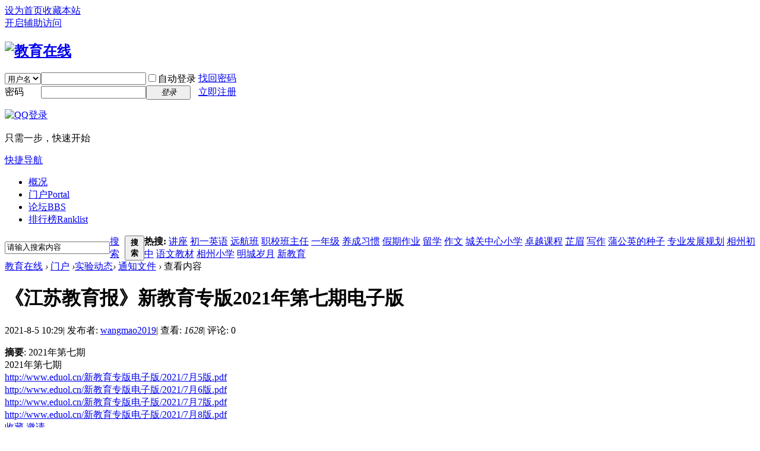

--- FILE ---
content_type: text/html; charset=utf-8
request_url: http://bbs.eduol.cn/article-8927-1.html
body_size: 5461
content:
<!DOCTYPE html PUBLIC "-//W3C//DTD XHTML 1.0 Transitional//EN" "http://www.w3.org/TR/xhtml1/DTD/xhtml1-transitional.dtd">
<html xmlns="http://www.w3.org/1999/xhtml">
<head>
<meta http-equiv="Content-Type" content="text/html; charset=utf-8" />
<title>《江苏教育报》新教育专版2021年第七期电子版 - 通知文件 -  教育在线 -  Powered by Discuz!</title>

<meta name="keywords" content="《江苏教育报》新教育专版2021年第七期电子版" />
<meta name="description" content="2021年第七期 ,教育在线" />
<meta name="generator" content="Discuz! X3.4" />
<meta name="author" content="Discuz! Team and Comsenz UI Team" />
<meta name="copyright" content="2001-2017 Comsenz Inc." />
<meta name="MSSmartTagsPreventParsing" content="True" />
<meta http-equiv="MSThemeCompatible" content="Yes" />
<base href="http://bbs.eduol.cn/" /><link rel="stylesheet" type="text/css" href="data/cache/style_1_common.css?DdU" /><link rel="stylesheet" type="text/css" href="data/cache/style_1_portal_view.css?DdU" /><script type="text/javascript">var STYLEID = '1', STATICURL = 'static/', IMGDIR = 'static/image/common', VERHASH = 'DdU', charset = 'utf-8', discuz_uid = '0', cookiepre = 'BDAn_2132_', cookiedomain = '', cookiepath = '/', showusercard = '1', attackevasive = '0', disallowfloat = 'newthread', creditnotice = '1|威望|,2|金钱|,3|贡献|', defaultstyle = '', REPORTURL = 'aHR0cDovL2Jicy5lZHVvbC5jbi9hcnRpY2xlLTg5MjctMS5odG1s', SITEURL = 'http://bbs.eduol.cn/', JSPATH = 'data/cache/', CSSPATH = 'data/cache/style_', DYNAMICURL = '';</script>
<script src="data/cache/common.js?DdU" type="text/javascript"></script>
<meta name="application-name" content="教育在线" />
<meta name="msapplication-tooltip" content="教育在线" />
<meta name="msapplication-task" content="name=门户;action-uri=http://bbs.eduol.cn/portal.php;icon-uri=http://bbs.eduol.cn/static/image/common/portal.ico" /><meta name="msapplication-task" content="name=论坛;action-uri=http://bbs.eduol.cn/forum.php;icon-uri=http://bbs.eduol.cn/static/image/common/bbs.ico" />
<script src="data/cache/portal.js?DdU" type="text/javascript"></script>
</head>

<body id="nv_portal" class="pg_view" onkeydown="if(event.keyCode==27) return false;">
<div id="append_parent"></div><div id="ajaxwaitid"></div>
<div id="toptb" class="cl">
<div class="wp">
<div class="z"><a href="javascript:;"  onclick="setHomepage('http://bbs.eduol.cn/');">设为首页</a><a href="http://bbs.eduol.cn/"  onclick="addFavorite(this.href, '教育在线');return false;">收藏本站</a></div>
<div class="y">
<a id="switchblind" href="javascript:;" onclick="toggleBlind(this)" title="开启辅助访问" class="switchblind">开启辅助访问</a>
</div>
</div>
</div>

<div id="hd">
<div class="wp">
<div class="hdc cl"><h2><a href="http://bbs.eduol.cn/" title="教育在线"><img src="static/image/common/logo.png" alt="教育在线" border="0" /></a></h2><script src="data/cache/logging.js?DdU" type="text/javascript"></script>
<form method="post" autocomplete="off" id="lsform" action="member.php?mod=logging&amp;action=login&amp;loginsubmit=yes&amp;infloat=yes&amp;lssubmit=yes" onsubmit="return lsSubmit();">
<div class="fastlg cl">
<span id="return_ls" style="display:none"></span>
<div class="y pns">
<table cellspacing="0" cellpadding="0">
<tr>
<td>
<span class="ftid">
<select name="fastloginfield" id="ls_fastloginfield" width="40" tabindex="900">
<option value="username">用户名</option>
<option value="email">Email</option>
</select>
</span>
<script type="text/javascript">simulateSelect('ls_fastloginfield')</script>
</td>
<td><input type="text" name="username" id="ls_username" autocomplete="off" class="px vm" tabindex="901" /></td>
<td class="fastlg_l"><label for="ls_cookietime"><input type="checkbox" name="cookietime" id="ls_cookietime" class="pc" value="2592000" tabindex="903" />自动登录</label></td>
<td>&nbsp;<a href="javascript:;" onclick="showWindow('login', 'member.php?mod=logging&action=login&viewlostpw=1')">找回密码</a></td>
</tr>
<tr>
<td><label for="ls_password" class="z psw_w">密码</label></td>
<td><input type="password" name="password" id="ls_password" class="px vm" autocomplete="off" tabindex="902" /></td>
<td class="fastlg_l"><button type="submit" class="pn vm" tabindex="904" style="width: 75px;"><em>登录</em></button></td>
<td>&nbsp;<a href="member.php?mod=register" class="xi2 xw1">立即注册</a></td>
</tr>
</table>
<input type="hidden" name="quickforward" value="yes" />
<input type="hidden" name="handlekey" value="ls" />
</div>

<div class="fastlg_fm y" style="margin-right: 10px; padding-right: 10px">
<p><a href="http://bbs.eduol.cn/connect.php?mod=login&op=init&referer=portal.php%3Fmod%3Dview%26aid%3D8927%26page%3D1&statfrom=login_simple"><img src="static/image/common/qq_login.gif" class="vm" alt="QQ登录" /></a></p>
<p class="hm xg1" style="padding-top: 2px;">只需一步，快速开始</p>
</div>
</div>
</form>

</div>

<div id="nv">
<a href="javascript:;" id="qmenu" onmouseover="delayShow(this, function () {showMenu({'ctrlid':'qmenu','pos':'34!','ctrlclass':'a','duration':2});showForummenu(0);})">快捷导航</a>
<ul><li id="mn_P26" ><a href="http://bbs.eduol.cn/portal.php?mod=list&catid=26" hidefocus="true"  >概况</a></li><li class="a" id="mn_portal" ><a href="http://bbs.eduol.cn/portal.php" hidefocus="true" title="Portal"  >门户<span>Portal</span></a></li><li id="mn_forum" ><a href="http://bbs.eduol.cn/forum.php" hidefocus="true" title="BBS"  >论坛<span>BBS</span></a></li><li id="mn_N12a7" ><a href="misc.php?mod=ranklist" hidefocus="true" title="Ranklist"  >排行榜<span>Ranklist</span></a></li></ul>
</div>
<div class="p_pop h_pop" id="mn_userapp_menu" style="display: none"></div><div id="mu" class="cl">
</div><div id="scbar" class="scbar_narrow cl">
<form id="scbar_form" method="post" autocomplete="off" onsubmit="searchFocus($('scbar_txt'))" action="search.php?searchsubmit=yes" target="_blank">
<input type="hidden" name="mod" id="scbar_mod" value="search" />
<input type="hidden" name="formhash" value="825e3d3b" />
<input type="hidden" name="srchtype" value="title" />
<input type="hidden" name="srhfid" value="0" />
<input type="hidden" name="srhlocality" value="portal::view" />
<table cellspacing="0" cellpadding="0">
<tr>
<td class="scbar_icon_td"></td>
<td class="scbar_txt_td"><input type="text" name="srchtxt" id="scbar_txt" value="请输入搜索内容" autocomplete="off" x-webkit-speech speech /></td>
<td class="scbar_type_td"><a href="javascript:;" id="scbar_type" class="xg1" onclick="showMenu(this.id)" hidefocus="true">搜索</a></td>
<td class="scbar_btn_td"><button type="submit" name="searchsubmit" id="scbar_btn" sc="1" class="pn pnc" value="true"><strong class="xi2">搜索</strong></button></td>
<td class="scbar_hot_td">
<div id="scbar_hot">
<strong class="xw1">热搜: </strong>

<a href="search.php?mod=forum&amp;srchtxt=%E8%AE%B2%E5%BA%A7&amp;formhash=825e3d3b&amp;searchsubmit=true&amp;source=hotsearch" target="_blank" class="xi2" sc="1">讲座</a>



<a href="search.php?mod=forum&amp;srchtxt=%E5%88%9D%E4%B8%80%E8%8B%B1%E8%AF%AD&amp;formhash=825e3d3b&amp;searchsubmit=true&amp;source=hotsearch" target="_blank" class="xi2" sc="1">初一英语</a>



<a href="search.php?mod=forum&amp;srchtxt=%E8%BF%9C%E8%88%AA%E7%8F%AD&amp;formhash=825e3d3b&amp;searchsubmit=true&amp;source=hotsearch" target="_blank" class="xi2" sc="1">远航班</a>



<a href="search.php?mod=forum&amp;srchtxt=%E8%81%8C%E6%A0%A1%E7%8F%AD%E4%B8%BB%E4%BB%BB&amp;formhash=825e3d3b&amp;searchsubmit=true&amp;source=hotsearch" target="_blank" class="xi2" sc="1">职校班主任</a>



<a href="search.php?mod=forum&amp;srchtxt=%E4%B8%80%E5%B9%B4%E7%BA%A7&amp;formhash=825e3d3b&amp;searchsubmit=true&amp;source=hotsearch" target="_blank" class="xi2" sc="1">一年级</a>



<a href="search.php?mod=forum&amp;srchtxt=%E5%85%BB%E6%88%90%E4%B9%A0%E6%83%AF&amp;formhash=825e3d3b&amp;searchsubmit=true&amp;source=hotsearch" target="_blank" class="xi2" sc="1">养成习惯</a>



<a href="search.php?mod=forum&amp;srchtxt=%E5%81%87%E6%9C%9F%E4%BD%9C%E4%B8%9A&amp;formhash=825e3d3b&amp;searchsubmit=true&amp;source=hotsearch" target="_blank" class="xi2" sc="1">假期作业</a>



<a href="search.php?mod=forum&amp;srchtxt=%E7%95%99%E5%AD%A6&amp;formhash=825e3d3b&amp;searchsubmit=true&amp;source=hotsearch" target="_blank" class="xi2" sc="1">留学</a>



<a href="search.php?mod=forum&amp;srchtxt=%E4%BD%9C%E6%96%87&amp;formhash=825e3d3b&amp;searchsubmit=true&amp;source=hotsearch" target="_blank" class="xi2" sc="1">作文</a>



<a href="search.php?mod=forum&amp;srchtxt=%E5%9F%8E%E5%85%B3%E4%B8%AD%E5%BF%83%E5%B0%8F%E5%AD%A6&amp;formhash=825e3d3b&amp;searchsubmit=true&amp;source=hotsearch" target="_blank" class="xi2" sc="1">城关中心小学</a>



<a href="search.php?mod=forum&amp;srchtxt=%E5%8D%93%E8%B6%8A%E8%AF%BE%E7%A8%8B&amp;formhash=825e3d3b&amp;searchsubmit=true&amp;source=hotsearch" target="_blank" class="xi2" sc="1">卓越课程</a>



<a href="search.php?mod=forum&amp;srchtxt=%E8%8A%B7%E7%9C%89&amp;formhash=825e3d3b&amp;searchsubmit=true&amp;source=hotsearch" target="_blank" class="xi2" sc="1">芷眉</a>



<a href="search.php?mod=forum&amp;srchtxt=%E5%86%99%E4%BD%9C&amp;formhash=825e3d3b&amp;searchsubmit=true&amp;source=hotsearch" target="_blank" class="xi2" sc="1">写作</a>



<a href="search.php?mod=forum&amp;srchtxt=%E8%92%B2%E5%85%AC%E8%8B%B1%E7%9A%84%E7%A7%8D%E5%AD%90&amp;formhash=825e3d3b&amp;searchsubmit=true&amp;source=hotsearch" target="_blank" class="xi2" sc="1">蒲公英的种子</a>



<a href="search.php?mod=forum&amp;srchtxt=%E4%B8%93%E4%B8%9A%E5%8F%91%E5%B1%95%E8%A7%84%E5%88%92&amp;formhash=825e3d3b&amp;searchsubmit=true&amp;source=hotsearch" target="_blank" class="xi2" sc="1">专业发展规划</a>



<a href="search.php?mod=forum&amp;srchtxt=%E7%9B%B8%E5%B7%9E%E5%88%9D%E4%B8%AD&amp;formhash=825e3d3b&amp;searchsubmit=true&amp;source=hotsearch" target="_blank" class="xi2" sc="1">相州初中</a>



<a href="search.php?mod=forum&amp;srchtxt=%E8%AF%AD%E6%96%87%E6%95%99%E6%9D%90&amp;formhash=825e3d3b&amp;searchsubmit=true&amp;source=hotsearch" target="_blank" class="xi2" sc="1">语文教材</a>



<a href="search.php?mod=forum&amp;srchtxt=%E7%9B%B8%E5%B7%9E%E5%B0%8F%E5%AD%A6&amp;formhash=825e3d3b&amp;searchsubmit=true&amp;source=hotsearch" target="_blank" class="xi2" sc="1">相州小学</a>



<a href="search.php?mod=forum&amp;srchtxt=%E6%98%8E%E5%9F%8E%E5%B2%81%E6%9C%88&amp;formhash=825e3d3b&amp;searchsubmit=true&amp;source=hotsearch" target="_blank" class="xi2" sc="1">明城岁月</a>



<a href="search.php?mod=forum&amp;srchtxt=%E6%96%B0%E6%95%99%E8%82%B2&amp;formhash=825e3d3b&amp;searchsubmit=true&amp;source=hotsearch" target="_blank" class="xi2" sc="1">新教育</a>

</div>
</td>
</tr>
</table>
</form>
</div>
<ul id="scbar_type_menu" class="p_pop" style="display: none;"><li><a href="javascript:;" rel="forum" class="curtype">帖子</a></li><li><a href="javascript:;" rel="user">用户</a></li></ul>
<script type="text/javascript">
initSearchmenu('scbar', '');
</script>
</div>
</div>


<div id="wp" class="wp">
<!--[name]!portalcategory_viewtplname![/name]-->

<script src="data/cache/forum_viewthread.js?DdU" type="text/javascript"></script>
<script type="text/javascript">zoomstatus = parseInt(1), imagemaxwidth = '600', aimgcount = new Array();</script>
<div id="pt" class="bm cl">
<div class="z">
<a href="./" class="nvhm" title="首页">教育在线</a> <em>&rsaquo;</em>
<a href="http://bbs.eduol.cn/portal.php">门户</a> <em>&rsaquo;</em><a href="http://bbs.eduol.cn/portal.php?mod=list&catid=145">实验动态</a><em>&rsaquo;</em>
<a href="http://bbs.eduol.cn/portal.php?mod=list&catid=147">通知文件</a> <em>&rsaquo;</em>
查看内容
</div>
</div>

<style id="diy_style" type="text/css"></style>
<div class="wp">
<!--[diy=diy1]--><div id="diy1" class="area"></div><!--[/diy]-->
</div>
<div id="ct" class="ct2 wp cl">
<div class="mn">
<div class="bm vw">
<div class="h hm">
<h1 class="ph">《江苏教育报》新教育专版2021年第七期电子版 </h1>
<p class="xg1">
2021-8-5 10:29<span class="pipe">|</span>
发布者: <a href="http://bbs.eduol.cn/space-uid-804137.html">wangmao2019</a><span class="pipe">|</span>
查看: <em id="_viewnum">1628</em><span class="pipe">|</span>
评论: 0</p>
</div>

<!--[diy=diysummarytop]--><div id="diysummarytop" class="area"></div><!--[/diy]-->

<div class="s"><div><strong>摘要</strong>: 2021年第七期</div></div>
<!--[diy=diysummarybottom]--><div id="diysummarybottom" class="area"></div><!--[/diy]-->

<div class="d">

<!--[diy=diycontenttop]--><div id="diycontenttop" class="area"></div><!--[/diy]-->

<table cellpadding="0" cellspacing="0" class="vwtb"><tr><td id="article_content">2021年第七期<div><a href="http://www.eduol.cn/新教育专版电子版/2021/7月5版.pdf">http://www.eduol.cn/新教育专版电子版/2021/7月5版.pdf</a><br></div><div><a href="http://www.eduol.cn/新教育专版电子版/2021/7月6版.pdf">http://www.eduol.cn/新教育专版电子版/2021/7月6版.pdf</a><br></div><div><a href="http://www.eduol.cn/新教育专版电子版/2021/7月7版.pdf">http://www.eduol.cn/新教育专版电子版/2021/7月7版.pdf</a><br></div><div><a href="http://www.eduol.cn/新教育专版电子版/2021/7月8版.pdf">http://www.eduol.cn/新教育专版电子版/2021/7月8版.pdf</a><br></div><div class="xl-chrome-ext-bar" id="xl_chrome_ext_{4DB361DE-01F7-4376-B494-639E489D19ED}" style="display: none;">
      <div class="xl-chrome-ext-bar__logo"></div>

      <a id="xl_chrome_ext_download" href="javascript:;" class="xl-chrome-ext-bar__option">下载视频</a>
      <a id="xl_chrome_ext_close" href="javascript:;" class="xl-chrome-ext-bar__close"></a>
    </div></td></tr></table>

<!--[diy=diycontentbottom]--><div id="diycontentbottom" class="area"></div><!--[/diy]-->

<script src="data/cache/home.js?DdU" type="text/javascript"></script>
<div id="click_div"><table cellpadding="0" cellspacing="0" class="atd">
<tr></tr>
</table>
<script type="text/javascript">
function errorhandle_clickhandle(message, values) {
if(values['id']) {
showCreditPrompt();
show_click(values['idtype'], values['id'], values['clickid']);
}
}
</script>

</div>


<!--[diy=diycontentclickbottom]--><div id="diycontentclickbottom" class="area"></div><!--[/diy]-->

</div>

<div class="o cl ptm pbm">
<a href="http://bbs.eduol.cn/home.php?mod=spacecp&amp;ac=favorite&amp;type=article&amp;id=8927&amp;handlekey=favoritearticlehk_8927" id="a_favorite" onclick="showWindow(this.id, this.href, 'get', 0);" class="oshr ofav">收藏</a>
<a href="misc.php?mod=invite&amp;action=article&amp;id=8927" id="a_invite" onclick="showWindow('invite', this.href, 'get', 0);" class="oshr oivt">邀请</a>
</div>
<div class="pren pbm cl">
<em>上一篇：<a href="http://bbs.eduol.cn/article-8926-1.html">《江苏教育报》新教育专版2021年第六期电子版</a></em><em>下一篇：<a href="http://bbs.eduol.cn/article-8928-1.html">《江苏教育报》新教育专版2021年第八期电子版</a></em></div>
</div>

<!--[diy=diycontentrelatetop]--><div id="diycontentrelatetop" class="area"></div><!--[/diy]-->
<!--[diy=diycontentrelate]--><div id="diycontentrelate" class="area"></div><!--[/diy]-->


<!--[diy=diycontentcomment]--><div id="diycontentcomment" class="area"></div><!--[/diy]-->


</div>
<div class="sd pph">


<div class="drag">
<!--[diy=diyrighttop]--><div id="diyrighttop" class="area"></div><!--[/diy]-->
</div>

<div class="bm">
<div class="bm_h cl">
<h2>相关分类</h2>
</div>
<div class="bm_c">
<ul class="xl xl2 cl"><li><a href="http://bbs.eduol.cn/portal.php?mod=list&catid=146">新闻</a></li>
<li><a href="http://bbs.eduol.cn/portal.php?mod=list&catid=147">通知文件</a></li>
<li><a href="http://bbs.eduol.cn/portal.php?mod=list&catid=148">机构动态</a></li>
<li><a href="http://bbs.eduol.cn/portal.php?mod=list&catid=172">新教师基金</a></li>
</ul>
</div>
</div>

<div class="drag">
<!--[diy=diy2]--><div id="diy2" class="area"></div><!--[/diy]-->
</div>


</div>
</div>


<div class="wp mtn">
<!--[diy=diy3]--><div id="diy3" class="area"></div><!--[/diy]-->
</div>
<input type="hidden" id="portalview" value="1">	</div>
<div id="ft" class="wp cl">
<div id="flk" class="y">
<p>
<a href="http://bbs.eduol.cn/forum.php?mod=misc&action=showdarkroom" >小黑屋</a><span class="pipe">|</span><a href="http://bbs.eduol.cn/forum.php?mobile=yes" >手机版</a><span class="pipe">|</span><strong><a href="" target="_blank">苏州市新教育研究院</a></strong>
( <a href="http://www.miitbeian.gov.cn/" target="_blank">苏ICP备15054508号</a> )<script type="text/javascript">
var _bdhmProtocol = (("https:" == document.location.protocol) ? " https://" : " http://");
document.write(unescape("%3Cscript src='" + _bdhmProtocol + "hm.baidu.com/h.js%3F6bcc6d6fbf87394cf471f5e93a7130e7' type='text/javascript'%3E%3C/script%3E"));
</script>
</p>
<p class="xs0">
GMT+8, 2026-1-29 08:26<span id="debuginfo">
, Processed in 0.180187 second(s), 14 queries
.
</span>
</p>
</div>
<div id="frt">
<p>Powered by <strong><a href="http://www.discuz.net" target="_blank">Discuz!</a></strong> <em>X3.4</em></p>
<p class="xs0">&copy; 2001-2017 <a href="http://www.comsenz.com" target="_blank">Comsenz Inc.</a></p>
</div></div>
<script src="home.php?mod=misc&ac=sendmail&rand=1769646410" type="text/javascript"></script>

<div id="scrolltop">
<span hidefocus="true"><a title="返回顶部" onclick="window.scrollTo('0','0')" class="scrolltopa" ><b>返回顶部</b></a></span>
</div>
<script type="text/javascript">_attachEvent(window, 'scroll', function () { showTopLink(); });checkBlind();</script>
</body>
</html>
